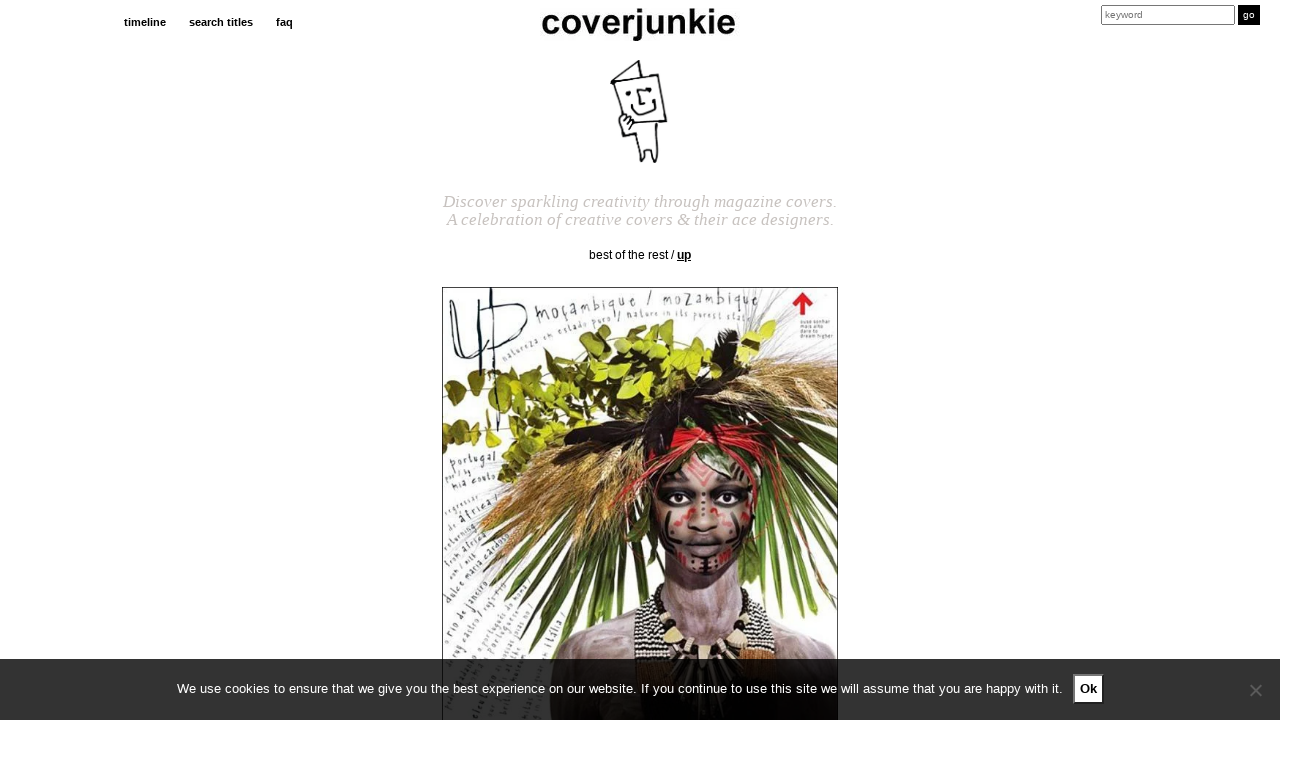

--- FILE ---
content_type: text/html; charset=UTF-8
request_url: https://coverjunkie.com/cover-categories/best-of-the-rest/up-portugal-6/
body_size: 17658
content:
<!DOCTYPE html>
<head>
	<meta charset="UTF-8">
    <meta http-equiv="X-UA-Compatible" content="IE=edge">
    <meta name="p:domain_verify" content="e7a7bca9ecaf5efaa69e50c2beca06df"/>
    <meta name="viewport" content="width=device-width, initial-scale=1.0, maximum-scale=1.0, user-scalable=no" />
	<link rel="profile" href="https://gmpg.org/xfn/11">
	<link rel="pingback" href="https://coverjunkie.com/xmlrpc.php">
	
<!-- Search Engine Optimization by Rank Math - https://rankmath.com/ -->
<meta name="robots" content="follow, index, max-snippet:-1, max-video-preview:-1, max-image-preview:large"/>
<link rel="canonical" href="https://coverjunkie.com/cover-categories/best-of-the-rest/up-portugal-6/" />
<meta property="og:locale" content="en_US" />
<meta property="og:type" content="article" />
<meta property="og:title" content="Up (Portugal) - Coverjunkie" />
<meta property="og:description" content="Here new cover UP magazine from TAP airline featuring Mozambique. Designed by the fab Raquel Porto from +2designers from Portugal. If you have a minute take an extra look at the UP logo from all their past issues: its really well done, they change it every time to the city or country they feature&#8230; A [&hellip;]" />
<meta property="og:url" content="https://coverjunkie.com/cover-categories/best-of-the-rest/up-portugal-6/" />
<meta property="og:site_name" content="Coverjunkie" />
<meta property="article:publisher" content="http://www.facebook.com/pages/coverjunkie/139948496027690" />
<meta property="article:tag" content="Up" />
<meta property="article:section" content="best of the rest" />
<meta property="og:updated_time" content="2020-03-11T12:07:17+00:00" />
<meta property="og:image" content="https://coverjunkie.com/wp-content/uploads/2018/03/1362954240.jpg" />
<meta property="og:image:secure_url" content="https://coverjunkie.com/wp-content/uploads/2018/03/1362954240.jpg" />
<meta property="og:image:width" content="541" />
<meta property="og:image:height" content="650" />
<meta property="og:image:alt" content="Up (Portugal)" />
<meta property="og:image:type" content="image/jpeg" />
<meta property="article:published_time" content="2013-03-11T00:00:00+00:00" />
<meta property="article:modified_time" content="2020-03-11T12:07:17+00:00" />
<meta name="twitter:card" content="summary_large_image" />
<meta name="twitter:title" content="Up (Portugal) - Coverjunkie" />
<meta name="twitter:description" content="Here new cover UP magazine from TAP airline featuring Mozambique. Designed by the fab Raquel Porto from +2designers from Portugal. If you have a minute take an extra look at the UP logo from all their past issues: its really well done, they change it every time to the city or country they feature&#8230; A [&hellip;]" />
<meta name="twitter:site" content="@coverjunkie" />
<meta name="twitter:creator" content="@coverjunkie" />
<meta name="twitter:image" content="https://coverjunkie.com/wp-content/uploads/2018/03/1362954240.jpg" />
<meta name="twitter:label1" content="Written by" />
<meta name="twitter:data1" content="admin_laura" />
<meta name="twitter:label2" content="Time to read" />
<meta name="twitter:data2" content="Less than a minute" />
<script type="application/ld+json" class="rank-math-schema">{"@context":"https://schema.org","@graph":[{"@type":["Person","Organization"],"@id":"https://coverjunkie.com/#person","name":"admin_laura","sameAs":["http://www.facebook.com/pages/coverjunkie/139948496027690","https://twitter.com/coverjunkie"],"logo":{"@type":"ImageObject","@id":"https://coverjunkie.com/#logo","url":"https://coverjunkie.com/wp-content/uploads/2018/03/coverjunkie_poppetjelogo.gif","contentUrl":"https://coverjunkie.com/wp-content/uploads/2018/03/coverjunkie_poppetjelogo.gif","caption":"admin_laura","inLanguage":"en-US","width":"250","height":"429"},"image":{"@type":"ImageObject","@id":"https://coverjunkie.com/#logo","url":"https://coverjunkie.com/wp-content/uploads/2018/03/coverjunkie_poppetjelogo.gif","contentUrl":"https://coverjunkie.com/wp-content/uploads/2018/03/coverjunkie_poppetjelogo.gif","caption":"admin_laura","inLanguage":"en-US","width":"250","height":"429"}},{"@type":"WebSite","@id":"https://coverjunkie.com/#website","url":"https://coverjunkie.com","name":"admin_laura","publisher":{"@id":"https://coverjunkie.com/#person"},"inLanguage":"en-US"},{"@type":"ImageObject","@id":"https://coverjunkie.com/wp-content/uploads/2018/03/1362954240.jpg","url":"https://coverjunkie.com/wp-content/uploads/2018/03/1362954240.jpg","width":"541","height":"650","inLanguage":"en-US"},{"@type":"WebPage","@id":"https://coverjunkie.com/cover-categories/best-of-the-rest/up-portugal-6/#webpage","url":"https://coverjunkie.com/cover-categories/best-of-the-rest/up-portugal-6/","name":"Up (Portugal) - Coverjunkie","datePublished":"2013-03-11T00:00:00+00:00","dateModified":"2020-03-11T12:07:17+00:00","isPartOf":{"@id":"https://coverjunkie.com/#website"},"primaryImageOfPage":{"@id":"https://coverjunkie.com/wp-content/uploads/2018/03/1362954240.jpg"},"inLanguage":"en-US"},{"@type":"Person","@id":"https://coverjunkie.com/cover-categories/best-of-the-rest/up-portugal-6/#author","name":"admin_laura","image":{"@type":"ImageObject","@id":"https://secure.gravatar.com/avatar/60873f0f6f40e51f61103a5ca2ae685ad6f9db95a9507c4d8dd949f80fe86787?s=96&amp;d=mm&amp;r=g","url":"https://secure.gravatar.com/avatar/60873f0f6f40e51f61103a5ca2ae685ad6f9db95a9507c4d8dd949f80fe86787?s=96&amp;d=mm&amp;r=g","caption":"admin_laura","inLanguage":"en-US"}},{"@type":"BlogPosting","headline":"Up (Portugal) - Coverjunkie","datePublished":"2013-03-11T00:00:00+00:00","dateModified":"2020-03-11T12:07:17+00:00","author":{"@id":"https://coverjunkie.com/cover-categories/best-of-the-rest/up-portugal-6/#author","name":"admin_laura"},"publisher":{"@id":"https://coverjunkie.com/#person"},"description":"Here new cover UP magazine from TAP airline featuring Mozambique. Designed by the fab Raquel Porto from +2designers from Portugal. If you have a minute take an extra look at the UP logo from all their past issues: its really well done, they change it every time to the city or country they feature...\nA big shout out from me: \"It doesn't get any better than this on aesthetics levels\"","name":"Up (Portugal) - Coverjunkie","@id":"https://coverjunkie.com/cover-categories/best-of-the-rest/up-portugal-6/#richSnippet","isPartOf":{"@id":"https://coverjunkie.com/cover-categories/best-of-the-rest/up-portugal-6/#webpage"},"image":{"@id":"https://coverjunkie.com/wp-content/uploads/2018/03/1362954240.jpg"},"inLanguage":"en-US","mainEntityOfPage":{"@id":"https://coverjunkie.com/cover-categories/best-of-the-rest/up-portugal-6/#webpage"}}]}</script>
<!-- /Rank Math WordPress SEO plugin -->

<link rel='dns-prefetch' href='//www.googletagmanager.com' />
<link rel="alternate" title="oEmbed (JSON)" type="application/json+oembed" href="https://coverjunkie.com/wp-json/oembed/1.0/embed?url=https%3A%2F%2Fcoverjunkie.com%2Fcover-categories%2Fbest-of-the-rest%2Fup-portugal-6%2F" />
<link rel="alternate" title="oEmbed (XML)" type="text/xml+oembed" href="https://coverjunkie.com/wp-json/oembed/1.0/embed?url=https%3A%2F%2Fcoverjunkie.com%2Fcover-categories%2Fbest-of-the-rest%2Fup-portugal-6%2F&#038;format=xml" />
<style id='wp-img-auto-sizes-contain-inline-css' type='text/css'>
img:is([sizes=auto i],[sizes^="auto," i]){contain-intrinsic-size:3000px 1500px}
/*# sourceURL=wp-img-auto-sizes-contain-inline-css */
</style>
<style id='wp-emoji-styles-inline-css' type='text/css'>

	img.wp-smiley, img.emoji {
		display: inline !important;
		border: none !important;
		box-shadow: none !important;
		height: 1em !important;
		width: 1em !important;
		margin: 0 0.07em !important;
		vertical-align: -0.1em !important;
		background: none !important;
		padding: 0 !important;
	}
/*# sourceURL=wp-emoji-styles-inline-css */
</style>
<style id='wp-block-library-inline-css' type='text/css'>
:root{--wp-block-synced-color:#7a00df;--wp-block-synced-color--rgb:122,0,223;--wp-bound-block-color:var(--wp-block-synced-color);--wp-editor-canvas-background:#ddd;--wp-admin-theme-color:#007cba;--wp-admin-theme-color--rgb:0,124,186;--wp-admin-theme-color-darker-10:#006ba1;--wp-admin-theme-color-darker-10--rgb:0,107,160.5;--wp-admin-theme-color-darker-20:#005a87;--wp-admin-theme-color-darker-20--rgb:0,90,135;--wp-admin-border-width-focus:2px}@media (min-resolution:192dpi){:root{--wp-admin-border-width-focus:1.5px}}.wp-element-button{cursor:pointer}:root .has-very-light-gray-background-color{background-color:#eee}:root .has-very-dark-gray-background-color{background-color:#313131}:root .has-very-light-gray-color{color:#eee}:root .has-very-dark-gray-color{color:#313131}:root .has-vivid-green-cyan-to-vivid-cyan-blue-gradient-background{background:linear-gradient(135deg,#00d084,#0693e3)}:root .has-purple-crush-gradient-background{background:linear-gradient(135deg,#34e2e4,#4721fb 50%,#ab1dfe)}:root .has-hazy-dawn-gradient-background{background:linear-gradient(135deg,#faaca8,#dad0ec)}:root .has-subdued-olive-gradient-background{background:linear-gradient(135deg,#fafae1,#67a671)}:root .has-atomic-cream-gradient-background{background:linear-gradient(135deg,#fdd79a,#004a59)}:root .has-nightshade-gradient-background{background:linear-gradient(135deg,#330968,#31cdcf)}:root .has-midnight-gradient-background{background:linear-gradient(135deg,#020381,#2874fc)}:root{--wp--preset--font-size--normal:16px;--wp--preset--font-size--huge:42px}.has-regular-font-size{font-size:1em}.has-larger-font-size{font-size:2.625em}.has-normal-font-size{font-size:var(--wp--preset--font-size--normal)}.has-huge-font-size{font-size:var(--wp--preset--font-size--huge)}.has-text-align-center{text-align:center}.has-text-align-left{text-align:left}.has-text-align-right{text-align:right}.has-fit-text{white-space:nowrap!important}#end-resizable-editor-section{display:none}.aligncenter{clear:both}.items-justified-left{justify-content:flex-start}.items-justified-center{justify-content:center}.items-justified-right{justify-content:flex-end}.items-justified-space-between{justify-content:space-between}.screen-reader-text{border:0;clip-path:inset(50%);height:1px;margin:-1px;overflow:hidden;padding:0;position:absolute;width:1px;word-wrap:normal!important}.screen-reader-text:focus{background-color:#ddd;clip-path:none;color:#444;display:block;font-size:1em;height:auto;left:5px;line-height:normal;padding:15px 23px 14px;text-decoration:none;top:5px;width:auto;z-index:100000}html :where(.has-border-color){border-style:solid}html :where([style*=border-top-color]){border-top-style:solid}html :where([style*=border-right-color]){border-right-style:solid}html :where([style*=border-bottom-color]){border-bottom-style:solid}html :where([style*=border-left-color]){border-left-style:solid}html :where([style*=border-width]){border-style:solid}html :where([style*=border-top-width]){border-top-style:solid}html :where([style*=border-right-width]){border-right-style:solid}html :where([style*=border-bottom-width]){border-bottom-style:solid}html :where([style*=border-left-width]){border-left-style:solid}html :where(img[class*=wp-image-]){height:auto;max-width:100%}:where(figure){margin:0 0 1em}html :where(.is-position-sticky){--wp-admin--admin-bar--position-offset:var(--wp-admin--admin-bar--height,0px)}@media screen and (max-width:600px){html :where(.is-position-sticky){--wp-admin--admin-bar--position-offset:0px}}

/*# sourceURL=wp-block-library-inline-css */
</style><style id='global-styles-inline-css' type='text/css'>
:root{--wp--preset--aspect-ratio--square: 1;--wp--preset--aspect-ratio--4-3: 4/3;--wp--preset--aspect-ratio--3-4: 3/4;--wp--preset--aspect-ratio--3-2: 3/2;--wp--preset--aspect-ratio--2-3: 2/3;--wp--preset--aspect-ratio--16-9: 16/9;--wp--preset--aspect-ratio--9-16: 9/16;--wp--preset--color--black: #000000;--wp--preset--color--cyan-bluish-gray: #abb8c3;--wp--preset--color--white: #ffffff;--wp--preset--color--pale-pink: #f78da7;--wp--preset--color--vivid-red: #cf2e2e;--wp--preset--color--luminous-vivid-orange: #ff6900;--wp--preset--color--luminous-vivid-amber: #fcb900;--wp--preset--color--light-green-cyan: #7bdcb5;--wp--preset--color--vivid-green-cyan: #00d084;--wp--preset--color--pale-cyan-blue: #8ed1fc;--wp--preset--color--vivid-cyan-blue: #0693e3;--wp--preset--color--vivid-purple: #9b51e0;--wp--preset--gradient--vivid-cyan-blue-to-vivid-purple: linear-gradient(135deg,rgb(6,147,227) 0%,rgb(155,81,224) 100%);--wp--preset--gradient--light-green-cyan-to-vivid-green-cyan: linear-gradient(135deg,rgb(122,220,180) 0%,rgb(0,208,130) 100%);--wp--preset--gradient--luminous-vivid-amber-to-luminous-vivid-orange: linear-gradient(135deg,rgb(252,185,0) 0%,rgb(255,105,0) 100%);--wp--preset--gradient--luminous-vivid-orange-to-vivid-red: linear-gradient(135deg,rgb(255,105,0) 0%,rgb(207,46,46) 100%);--wp--preset--gradient--very-light-gray-to-cyan-bluish-gray: linear-gradient(135deg,rgb(238,238,238) 0%,rgb(169,184,195) 100%);--wp--preset--gradient--cool-to-warm-spectrum: linear-gradient(135deg,rgb(74,234,220) 0%,rgb(151,120,209) 20%,rgb(207,42,186) 40%,rgb(238,44,130) 60%,rgb(251,105,98) 80%,rgb(254,248,76) 100%);--wp--preset--gradient--blush-light-purple: linear-gradient(135deg,rgb(255,206,236) 0%,rgb(152,150,240) 100%);--wp--preset--gradient--blush-bordeaux: linear-gradient(135deg,rgb(254,205,165) 0%,rgb(254,45,45) 50%,rgb(107,0,62) 100%);--wp--preset--gradient--luminous-dusk: linear-gradient(135deg,rgb(255,203,112) 0%,rgb(199,81,192) 50%,rgb(65,88,208) 100%);--wp--preset--gradient--pale-ocean: linear-gradient(135deg,rgb(255,245,203) 0%,rgb(182,227,212) 50%,rgb(51,167,181) 100%);--wp--preset--gradient--electric-grass: linear-gradient(135deg,rgb(202,248,128) 0%,rgb(113,206,126) 100%);--wp--preset--gradient--midnight: linear-gradient(135deg,rgb(2,3,129) 0%,rgb(40,116,252) 100%);--wp--preset--font-size--small: 13px;--wp--preset--font-size--medium: 20px;--wp--preset--font-size--large: 36px;--wp--preset--font-size--x-large: 42px;--wp--preset--spacing--20: 0.44rem;--wp--preset--spacing--30: 0.67rem;--wp--preset--spacing--40: 1rem;--wp--preset--spacing--50: 1.5rem;--wp--preset--spacing--60: 2.25rem;--wp--preset--spacing--70: 3.38rem;--wp--preset--spacing--80: 5.06rem;--wp--preset--shadow--natural: 6px 6px 9px rgba(0, 0, 0, 0.2);--wp--preset--shadow--deep: 12px 12px 50px rgba(0, 0, 0, 0.4);--wp--preset--shadow--sharp: 6px 6px 0px rgba(0, 0, 0, 0.2);--wp--preset--shadow--outlined: 6px 6px 0px -3px rgb(255, 255, 255), 6px 6px rgb(0, 0, 0);--wp--preset--shadow--crisp: 6px 6px 0px rgb(0, 0, 0);}:where(.is-layout-flex){gap: 0.5em;}:where(.is-layout-grid){gap: 0.5em;}body .is-layout-flex{display: flex;}.is-layout-flex{flex-wrap: wrap;align-items: center;}.is-layout-flex > :is(*, div){margin: 0;}body .is-layout-grid{display: grid;}.is-layout-grid > :is(*, div){margin: 0;}:where(.wp-block-columns.is-layout-flex){gap: 2em;}:where(.wp-block-columns.is-layout-grid){gap: 2em;}:where(.wp-block-post-template.is-layout-flex){gap: 1.25em;}:where(.wp-block-post-template.is-layout-grid){gap: 1.25em;}.has-black-color{color: var(--wp--preset--color--black) !important;}.has-cyan-bluish-gray-color{color: var(--wp--preset--color--cyan-bluish-gray) !important;}.has-white-color{color: var(--wp--preset--color--white) !important;}.has-pale-pink-color{color: var(--wp--preset--color--pale-pink) !important;}.has-vivid-red-color{color: var(--wp--preset--color--vivid-red) !important;}.has-luminous-vivid-orange-color{color: var(--wp--preset--color--luminous-vivid-orange) !important;}.has-luminous-vivid-amber-color{color: var(--wp--preset--color--luminous-vivid-amber) !important;}.has-light-green-cyan-color{color: var(--wp--preset--color--light-green-cyan) !important;}.has-vivid-green-cyan-color{color: var(--wp--preset--color--vivid-green-cyan) !important;}.has-pale-cyan-blue-color{color: var(--wp--preset--color--pale-cyan-blue) !important;}.has-vivid-cyan-blue-color{color: var(--wp--preset--color--vivid-cyan-blue) !important;}.has-vivid-purple-color{color: var(--wp--preset--color--vivid-purple) !important;}.has-black-background-color{background-color: var(--wp--preset--color--black) !important;}.has-cyan-bluish-gray-background-color{background-color: var(--wp--preset--color--cyan-bluish-gray) !important;}.has-white-background-color{background-color: var(--wp--preset--color--white) !important;}.has-pale-pink-background-color{background-color: var(--wp--preset--color--pale-pink) !important;}.has-vivid-red-background-color{background-color: var(--wp--preset--color--vivid-red) !important;}.has-luminous-vivid-orange-background-color{background-color: var(--wp--preset--color--luminous-vivid-orange) !important;}.has-luminous-vivid-amber-background-color{background-color: var(--wp--preset--color--luminous-vivid-amber) !important;}.has-light-green-cyan-background-color{background-color: var(--wp--preset--color--light-green-cyan) !important;}.has-vivid-green-cyan-background-color{background-color: var(--wp--preset--color--vivid-green-cyan) !important;}.has-pale-cyan-blue-background-color{background-color: var(--wp--preset--color--pale-cyan-blue) !important;}.has-vivid-cyan-blue-background-color{background-color: var(--wp--preset--color--vivid-cyan-blue) !important;}.has-vivid-purple-background-color{background-color: var(--wp--preset--color--vivid-purple) !important;}.has-black-border-color{border-color: var(--wp--preset--color--black) !important;}.has-cyan-bluish-gray-border-color{border-color: var(--wp--preset--color--cyan-bluish-gray) !important;}.has-white-border-color{border-color: var(--wp--preset--color--white) !important;}.has-pale-pink-border-color{border-color: var(--wp--preset--color--pale-pink) !important;}.has-vivid-red-border-color{border-color: var(--wp--preset--color--vivid-red) !important;}.has-luminous-vivid-orange-border-color{border-color: var(--wp--preset--color--luminous-vivid-orange) !important;}.has-luminous-vivid-amber-border-color{border-color: var(--wp--preset--color--luminous-vivid-amber) !important;}.has-light-green-cyan-border-color{border-color: var(--wp--preset--color--light-green-cyan) !important;}.has-vivid-green-cyan-border-color{border-color: var(--wp--preset--color--vivid-green-cyan) !important;}.has-pale-cyan-blue-border-color{border-color: var(--wp--preset--color--pale-cyan-blue) !important;}.has-vivid-cyan-blue-border-color{border-color: var(--wp--preset--color--vivid-cyan-blue) !important;}.has-vivid-purple-border-color{border-color: var(--wp--preset--color--vivid-purple) !important;}.has-vivid-cyan-blue-to-vivid-purple-gradient-background{background: var(--wp--preset--gradient--vivid-cyan-blue-to-vivid-purple) !important;}.has-light-green-cyan-to-vivid-green-cyan-gradient-background{background: var(--wp--preset--gradient--light-green-cyan-to-vivid-green-cyan) !important;}.has-luminous-vivid-amber-to-luminous-vivid-orange-gradient-background{background: var(--wp--preset--gradient--luminous-vivid-amber-to-luminous-vivid-orange) !important;}.has-luminous-vivid-orange-to-vivid-red-gradient-background{background: var(--wp--preset--gradient--luminous-vivid-orange-to-vivid-red) !important;}.has-very-light-gray-to-cyan-bluish-gray-gradient-background{background: var(--wp--preset--gradient--very-light-gray-to-cyan-bluish-gray) !important;}.has-cool-to-warm-spectrum-gradient-background{background: var(--wp--preset--gradient--cool-to-warm-spectrum) !important;}.has-blush-light-purple-gradient-background{background: var(--wp--preset--gradient--blush-light-purple) !important;}.has-blush-bordeaux-gradient-background{background: var(--wp--preset--gradient--blush-bordeaux) !important;}.has-luminous-dusk-gradient-background{background: var(--wp--preset--gradient--luminous-dusk) !important;}.has-pale-ocean-gradient-background{background: var(--wp--preset--gradient--pale-ocean) !important;}.has-electric-grass-gradient-background{background: var(--wp--preset--gradient--electric-grass) !important;}.has-midnight-gradient-background{background: var(--wp--preset--gradient--midnight) !important;}.has-small-font-size{font-size: var(--wp--preset--font-size--small) !important;}.has-medium-font-size{font-size: var(--wp--preset--font-size--medium) !important;}.has-large-font-size{font-size: var(--wp--preset--font-size--large) !important;}.has-x-large-font-size{font-size: var(--wp--preset--font-size--x-large) !important;}
/*# sourceURL=global-styles-inline-css */
</style>

<style id='classic-theme-styles-inline-css' type='text/css'>
/*! This file is auto-generated */
.wp-block-button__link{color:#fff;background-color:#32373c;border-radius:9999px;box-shadow:none;text-decoration:none;padding:calc(.667em + 2px) calc(1.333em + 2px);font-size:1.125em}.wp-block-file__button{background:#32373c;color:#fff;text-decoration:none}
/*# sourceURL=/wp-includes/css/classic-themes.min.css */
</style>
<link rel='stylesheet' id='cookie-notice-front-css' href='https://coverjunkie.com/wp-content/plugins/cookie-notice/css/front.min.css?ver=2.5.11' type='text/css' media='all' />
<link rel='stylesheet' id='wp-post-modal-css' href='https://coverjunkie.com/wp-content/plugins/wp-post-modal/public/css/wp-post-modal-public.css?ver=1.0.0' type='text/css' media='all' />
<script type="text/javascript" src="https://coverjunkie.com/wp-content/plugins/enable-jquery-migrate-helper/js/jquery/jquery-1.12.4-wp.js?ver=1.12.4-wp" id="jquery-core-js"></script>
<script type="text/javascript" src="https://coverjunkie.com/wp-content/plugins/enable-jquery-migrate-helper/js/jquery-migrate/jquery-migrate-1.4.1-wp.js?ver=1.4.1-wp" id="jquery-migrate-js"></script>
<script type="text/javascript" id="cookie-notice-front-js-before">
/* <![CDATA[ */
var cnArgs = {"ajaxUrl":"https:\/\/coverjunkie.com\/wp-admin\/admin-ajax.php","nonce":"43a208ee33","hideEffect":"fade","position":"bottom","onScroll":false,"onScrollOffset":100,"onClick":false,"cookieName":"cookie_notice_accepted","cookieTime":31536000,"cookieTimeRejected":2592000,"globalCookie":false,"redirection":false,"cache":false,"revokeCookies":false,"revokeCookiesOpt":"automatic"};

//# sourceURL=cookie-notice-front-js-before
/* ]]> */
</script>
<script type="text/javascript" src="https://coverjunkie.com/wp-content/plugins/cookie-notice/js/front.min.js?ver=2.5.11" id="cookie-notice-front-js"></script>
<script type="text/javascript" id="wp-post-modal-js-extra">
/* <![CDATA[ */
var fromPHP = {"pluginUrl":"https://coverjunkie.com/wp-content/plugins/wp-post-modal/public/","breakpoint":"0","styled":"1","disableScrolling":"1","loader":"1","ajax_url":"https://coverjunkie.com/wp-admin/admin-ajax.php","siteUrl":"https://coverjunkie.com","restMethod":"","iframe":"","urlState":"1","containerID":"#modal-ready","modalLinkClass":"wpupg-item-link","isAdmin":"","customizing":""};
//# sourceURL=wp-post-modal-js-extra
/* ]]> */
</script>
<script type="text/javascript" src="https://coverjunkie.com/wp-content/plugins/wp-post-modal/public/js/wp-post-modal-public.js?ver=1.0.0" id="wp-post-modal-js"></script>

<!-- Google tag (gtag.js) snippet added by Site Kit -->
<!-- Google Analytics snippet added by Site Kit -->
<script type="text/javascript" src="https://www.googletagmanager.com/gtag/js?id=G-N33B5H0VLP" id="google_gtagjs-js" async></script>
<script type="text/javascript" id="google_gtagjs-js-after">
/* <![CDATA[ */
window.dataLayer = window.dataLayer || [];function gtag(){dataLayer.push(arguments);}
gtag("set","linker",{"domains":["coverjunkie.com"]});
gtag("js", new Date());
gtag("set", "developer_id.dZTNiMT", true);
gtag("config", "G-N33B5H0VLP");
//# sourceURL=google_gtagjs-js-after
/* ]]> */
</script>
<link rel="https://api.w.org/" href="https://coverjunkie.com/wp-json/" /><link rel="alternate" title="JSON" type="application/json" href="https://coverjunkie.com/wp-json/wp/v2/posts/62108" /><link rel="EditURI" type="application/rsd+xml" title="RSD" href="https://coverjunkie.com/xmlrpc.php?rsd" />
<meta name="generator" content="WordPress 6.9" />
<link rel='shortlink' href='https://coverjunkie.com/?p=62108' />
<meta name="generator" content="Site Kit by Google 1.168.0" /><script type="text/javascript">//<![CDATA[
  function external_links_in_new_windows_loop() {
    if (!document.links) {
      document.links = document.getElementsByTagName('a');
    }
    var change_link = false;
    var force = '';
    var ignore = '';

    for (var t=0; t<document.links.length; t++) {
      var all_links = document.links[t];
      change_link = false;
      
      if(document.links[t].hasAttribute('onClick') == false) {
        // forced if the address starts with http (or also https), but does not link to the current domain
        if(all_links.href.search(/^http/) != -1 && all_links.href.search('coverjunkie.com') == -1 && all_links.href.search(/^#/) == -1) {
          // console.log('Changed ' + all_links.href);
          change_link = true;
        }
          
        if(force != '' && all_links.href.search(force) != -1) {
          // forced
          // console.log('force ' + all_links.href);
          change_link = true;
        }
        
        if(ignore != '' && all_links.href.search(ignore) != -1) {
          // console.log('ignore ' + all_links.href);
          // ignored
          change_link = false;
        }

        if(change_link == true) {
          // console.log('Changed ' + all_links.href);
          document.links[t].setAttribute('onClick', 'javascript:window.open(\'' + all_links.href.replace(/'/g, '') + '\', \'_blank\', \'noopener\'); return false;');
          document.links[t].removeAttribute('target');
        }
      }
    }
  }
  
  // Load
  function external_links_in_new_windows_load(func)
  {  
    var oldonload = window.onload;
    if (typeof window.onload != 'function'){
      window.onload = func;
    } else {
      window.onload = function(){
        oldonload();
        func();
      }
    }
  }

  external_links_in_new_windows_load(external_links_in_new_windows_loop);
  //]]></script>

<style>.wpupg-grid { transition: height 0.8s; }</style>
        <script type="text/javascript">
            var jQueryMigrateHelperHasSentDowngrade = false;

			window.onerror = function( msg, url, line, col, error ) {
				// Break out early, do not processing if a downgrade reqeust was already sent.
				if ( jQueryMigrateHelperHasSentDowngrade ) {
					return true;
                }

				var xhr = new XMLHttpRequest();
				var nonce = '710171eff3';
				var jQueryFunctions = [
					'andSelf',
					'browser',
					'live',
					'boxModel',
					'support.boxModel',
					'size',
					'swap',
					'clean',
					'sub',
                ];
				var match_pattern = /\)\.(.+?) is not a function/;
                var erroredFunction = msg.match( match_pattern );

                // If there was no matching functions, do not try to downgrade.
                if ( null === erroredFunction || typeof erroredFunction !== 'object' || typeof erroredFunction[1] === "undefined" || -1 === jQueryFunctions.indexOf( erroredFunction[1] ) ) {
                    return true;
                }

                // Set that we've now attempted a downgrade request.
                jQueryMigrateHelperHasSentDowngrade = true;

				xhr.open( 'POST', 'https://coverjunkie.com/wp-admin/admin-ajax.php' );
				xhr.setRequestHeader( 'Content-Type', 'application/x-www-form-urlencoded' );
				xhr.onload = function () {
					var response,
                        reload = false;

					if ( 200 === xhr.status ) {
                        try {
                        	response = JSON.parse( xhr.response );

                        	reload = response.data.reload;
                        } catch ( e ) {
                        	reload = false;
                        }
                    }

					// Automatically reload the page if a deprecation caused an automatic downgrade, ensure visitors get the best possible experience.
					if ( reload ) {
						location.reload();
                    }
				};

				xhr.send( encodeURI( 'action=jquery-migrate-downgrade-version&_wpnonce=' + nonce ) );

				// Suppress error alerts in older browsers
				return true;
			}
        </script>

				<style type="text/css" id="wp-custom-css">
			.mc4wp-alert.mc4wp-notice p {
	text-align:center!important;
}

input[type="email"] {
	font-weight:normal!important;
}

.modal-wrapper.styled .modal .close-modal {
	top:6px!important;
	font-size:30px;
}


#modal-ready .col-sm-offset-4 {
  width: 100%;
	max-width:500px;
	margin-left:6%;
}

#modal-content .col-sm-offset-4 {
  width: 100%;
	max-width: 500px;
	margin-left: auto;
	margin-right: auto;
	float: none;
}

.modal-wrapper.styled .wp-post-modal {
	border: 0;
	width: 100%;
	max-width: 1024px;
	border: none;
}

.socialbuttons i {
	font-size: 22px !important;
}

@media screen and (max-width: 640px) {
	.wpupg-grid {
		width: 100% !important;	
	} 
	.wpupg-template-coverjunkie {
		max-width: calc(50vw - 33px) !important;
	}
}

button.totalpoll-button.totalpoll-button-primary.totalpoll-buttons-vote {
    margin: 0 auto!important;
}

.totalpoll-question-content p {
    text-align: center!important;
}
@media screen and (max-width: 1024px) {

div#totalpoll.totalpoll-wrapper[totalpoll-uid] .totalpoll-question-choices-item {

width: calc(100% / 2) !important;

}

}

.wpupg-item-image.wpupg-block-image-normal.wpupg-align-center img {
	width:250px;
	height:auto;
}
		</style>
		     <!--[if lt IE 9]>
      <script src="https://html5shiv.googlecode.com/svn/trunk/html5.js"></script>
    <![endif]-->      
   
	<link href='https://fonts.googleapis.com/css?family=Open+Sans:400,700,600,300' rel='stylesheet' type='text/css'>
	<link rel="icon" type="image/png" href="">
	<link href="https://maxcdn.bootstrapcdn.com/bootstrap/3.3.7/css/bootstrap.css" rel="stylesheet" type="text/css">

	<link rel="manifest" href="/manifest.json">
	<meta name="msapplication-TileColor" content="#ffffff">
	<meta name="msapplication-TileImage" content="https://coverjunkie.com/wp-content/themes/lauralisa/img/icons/ms-icon-144x144.png">

	<link rel="icon" type="image/png" sizes="192x192"  href="https://coverjunkie.com/wp-content/themes/lauralisa/img/icons/android-icon-192x192.png">
	<link rel="icon" type="image/png" sizes="32x32" href="https://coverjunkie.com/wp-content/themes/lauralisa/img/icons/favicon-32x32.png">
	<link rel="icon" type="image/png" sizes="96x96" href="https://coverjunkie.com/wp-content/themes/lauralisa/img/icons/favicon-96x96.png">
	<link rel="apple-touch-icon" sizes="57x57" href="https://coverjunkie.com/wp-content/themes/lauralisa/img/icons/apple-icon-57x57.png">
	<link rel="apple-touch-icon" sizes="60x60" href="https://coverjunkie.com/wp-content/themes/lauralisa/img/icons/apple-icon-60x60.png">
	<link rel="apple-touch-icon" sizes="72x72" href="https://coverjunkie.com/wp-content/themes/lauralisa/img/icons/apple-icon-72x72.png">
	<link rel="apple-touch-icon" sizes="76x76" href="https://coverjunkie.com/wp-content/themes/lauralisa/img/icons/apple-icon-76x76.png">
	<link rel="apple-touch-icon" sizes="114x114" href="https://coverjunkie.com/wp-content/themes/lauralisa/img/icons/apple-icon-114x114.png">
	<link rel="apple-touch-icon" sizes="120x120" href="https://coverjunkie.com/wp-content/themes/lauralisa/img/icons/apple-icon-120x120.png">
	<link rel="apple-touch-icon" sizes="144x144" href="https://coverjunkie.com/wp-content/themes/lauralisa/img/icons/apple-icon-144x144.png">
	<link rel="apple-touch-icon" sizes="152x152" href="https://coverjunkie.com/wp-content/themes/lauralisa/img/icons/apple-icon-152x152.png">
	<link rel="apple-touch-icon" sizes="180x180" href="https://coverjunkie.com/wp-content/themes/lauralisa/img/icons/apple-icon-180x180.png">
	<link rel='shortcut icon' type='image/x-icon' href='https://coverjunkie.com/wp-content/themes/lauralisa/img/icons/favicon.ico' />      

	<meta name="theme-color" content="#ffffff">
	<meta name="viewport" content="initial-scale=1.0, user-scalable=no" />
	<link rel="alternate" type="application/rss+xml" title="Coverjunkie's RSS feed" href="https://coverjunkie.com/feed" /> 
	<link rel="stylesheet" type="text/css" href="https://coverjunkie.com/wp-content/themes/lauralisa/css/addtohomescreen.css">

	<!--<script src="https://coverjunkie.com/wp-content/themes/lauralisa/js/addtohomescreen.js"></script>
	<script>
	addToHomescreen({
	   maxDisplayCount:10
	});</script>-->

	<script type="text/javascript" src="https://assets.tumblr.com/share-button.js"></script>

	<link rel="stylesheet" href="https://coverjunkie.com/wp-content/themes/lauralisa/style.css?v=1.3">
    <title>Coverjunkie | Up (Portugal) - Coverjunkie</title>
	<script src="https://coverjunkie.com/wp-content/themes/lauralisa/js/ajax.js" type="text/javascript"></script>
    <script src="https://kit.fontawesome.com/90dd9f29ca.js" crossorigin="anonymous"></script>
    
<body class="wp-singular post-template-default single single-post postid-62108 single-format-standard wp-theme-lauralisa cookies-not-set">

	<!--<nav id="body-nav" class="visible-xs visible-sm">-->
<nav id="body-nav">
<img src="https://coverjunkie.com/wp-content/themes/lauralisa/img/coverjunkie_zwartpoppetjelogo.gif"/>
	
	   <div class="menu-mobile-menu-container"><ul id="menu-mobile-menu" class="menu"><li id="menu-item-126715" class="menu-item menu-item-type-custom menu-item-object-custom menu-item-126715"><a href="https://coverjunkie.substack.com">subscribe newsletter</a></li>
<li id="menu-item-86896" class="menu-item menu-item-type-post_type menu-item-object-page menu-item-86896"><a href="https://coverjunkie.com/faq/">about &#038; faq</a></li>
<li id="menu-item-88527" class="menu-item menu-item-type-post_type menu-item-object-page menu-item-88527"><a href="https://coverjunkie.com/all-magazine-titles/">search titles</a></li>
</ul></div>
        <ul class="socialmenu">
            <li><a href="https://www.facebook.com/pages/coverjunkie/139948496027690"><i class="fa-brands fa-2x fa-facebook-square"></i></a></li>
            <li><a target="_blank" href="https://www.instagram.com/coverjunkie/"><i class="fa-brands fa-2x fa-instagram"></i></a></li>
            <li><a target="_blank" href="https://twitter.com/coverjunkie"><i class="fa-brands fa-x-twitter"></i></i></a></li>
            <li><a target="_blank" href="https://coverjunkie.tumblr.com/"><i class="fa-brands fa-2x fa-tumblr-square"></i></a></li>
            <li><a target="_blank" href="https://coverjunkie.com/feed/"><i class="fa-brands fa-2x fa-rss"></i></a></li>
            <li><a target="_blank" href="mailto:smile@coverjunkie.com"><i class="fa-brands fa-2x fa-envelope"></i></a></li>
        </ul> 

		<ul class="covercatmenu">
        <li class="left">
           <a>cover categories:</a>
        </li>			
			<li><a style="color:#666;" href="https://coverjunkie.com/blog/cover-categories/animated-covers/">animated covers</a></li><li><a style="color:#666;" href="https://coverjunkie.com/blog/cover-categories/awardwinning-covers/">awardwinning covers</a></li><li><a style="color:#666;" href="https://coverjunkie.com/blog/cover-categories/covers-of-the-decade-10-20/">best covers &#039;10-&#039;20</a></li><li><a style="color:#666;" href="https://coverjunkie.com/blog/cover-categories/best-of-the-rest/">best of the rest</a></li><li><a style="color:#666;" href="https://coverjunkie.com/blog/cover-categories/classic-covers/">classic covers</a></li><li><a style="color:#666;" href="https://coverjunkie.com/blog/cover-categories/impact-covers/">impact covers</a></li><li><a style="color:#666;" href="https://coverjunkie.com/blog/cover-categories/interviews/">interviews</a></li><li><a style="color:#666;" href="https://coverjunkie.com/blog/cover-categories/kate-moss-covers/">kate moss covers</a></li><li><a style="color:#666;" href="https://coverjunkie.com/blog/cover-categories/premier-issue-covers/">premier issue covers</a></li><li><a style="color:#666;" href="https://coverjunkie.com/blog/cover-categories/skin-covers/">skin covers</a></li><li><a style="color:#666;" href="https://coverjunkie.com/blog/cover-categories/split-run-covers/">split-run covers</a></li><li><a style="color:#666;" href="https://coverjunkie.com/blog/cover-categories/typographic-covers/">typographic covers</a></li>
                                                                                        
       </ul>        
</nav>

<!--<div id="body-search" class="visible-xs visible-sm">-->
<div id="body-search">

<img src="https://coverjunkie.com/wp-content/themes/lauralisa/img/coverjunkie_zwartpoppetjelogo.gif"/>
        <!--  <select name="keyword" onChange="javascript:document.location='/magazines/'+this.value" class="form-control input-sm" style="width:70%;">
          <option value="">magazine title list</option>
          <a href="/index.php?go=all">go to all magazines</a>
          < ?php
          $sql = mysql_query("SELECT * FROM keywords WHERE type_id=1 ORDER BY keyword ASC");
          while ($row = mysql_fetch_assoc($sql))
          {
            echo '<option value="'.$row['id'].'"'; if ($row['id']==$_GET['keyword_id']) { echo ' selected="selected"'; } echo '>'.$row['keyword'].'</option>';
          }
          ?> 
          </select>-->
        <a href="https://coverjunkie.com/all-magazine-titles" class="allmags">see all magazine titles</a>
        
		<form method="get" action="https://coverjunkie.com">
			<input id="search-input" type="text" value="" name="s" placeholder="keyword" />
			<input id="search-submit" class="buttongo" type="submit" value="go" />
		</form>

          
	    <!--<form action="index.php?go=search" method="post" name="formulier3" class="form-inline">
            <input type="hidden" name="action" value="send"> 
           <input class="form-control col-sm-3 input-sm autocomplete-field" type="text" name="q" autocomplete="on" spellcheck="false"  placeholder="search keyword" style="color:#000;width:70%;" onFocus="document.forms['formulier3'].elements['q'].value=''; document.forms['formulier3'].elements['q'].style.color='#000';"> 

    </form>   -->
    	       
        <ul class="socialmenu">
            <li><a href="https://www.facebook.com/pages/coverjunkie/139948496027690"><i class="fa fa-2x fa-facebook-square"></i></a></li>
            <li><a target="_blank" href="https://www.instagram.com/coverjunkie/"><i class="fa fa-2x fa-instagram"></i></a></li>
            <li><a target="_blank" href="https://twitter.com/coverjunkie"><i class="fa fa-2x fa-x-twitter"></i></a></li>
            <li><a target="_blank" href="https://coverjunkie.tumblr.com/"><i class="fa fa-2x fa-tumblr-square"></i></a></li>
            <li><a target="_blank" href="https://feeds.feedburner.com/coverjunkie"><i class="fa fa-2x fa-rss"></i></a></li>
            <li><a target="_blank" href="mailto:smile@coverjunkie.com"><i class="fa fa-2x fa-envelope"></i></a></li>
        </ul>    

</div>


<div class="site-wrap">
<div class="push-wrap">

<header id="mobile-menu" class="visible-xs visible-sm">

    <a href="#" class="toggle-nav">
    	<i class="fa fa-bars open"></i>
    </a>

    <span class="brand"><a href="https://coverjunkie.com"><img class="coverjunkie" src="https://coverjunkie.com/wp-content/themes/lauralisa/img/coverjunkie-woord-def.gif" ></a></span>

    <a href="#" class="toggle-search">
    	<i class="fa fa-search"></i>
    </a>
    
</header>

<div class="container logo-">    
	<div class="row visible-xs visible-sm">
		<a href="https://coverjunkie.com"><img src="https://coverjunkie.com/wp-content/themes/lauralisa/img/coverjunkie_poppetjelogo.gif" class="poppetjelogo"/></a>
	</div>
</div><!-- container-->

<div class="container">
	<div class="row hidden-xs hidden-sm navbar navbar-default navbar-fixed-top ">
	<a name="top"></a> 

		<div class='col-sm-3 col-sm-offset-1'>
			<div class="menu-main-menu-container"><ul id="menu-main-menu" class="menu"><li id="menu-item-88522" class="menu-item menu-item-type-post_type menu-item-object-page menu-item-home menu-item-88522"><a href="https://coverjunkie.com/">timeline</a></li>
<li id="menu-item-88507" class="menu-item menu-item-type-post_type menu-item-object-page menu-item-88507"><a href="https://coverjunkie.com/all-magazine-titles/">search titles</a></li>
<li id="menu-item-88521" class="menu-item menu-item-type-post_type menu-item-object-page menu-item-88521"><a href="https://coverjunkie.com/faq/">faq</a></li>
</ul></div>		</div>   

		<div class="col-sm-4">
			<a href="https://coverjunkie.com">
			<img class="logo2" src="https://coverjunkie.com/wp-content/themes/lauralisa/img/logo2.jpg"><br>
			</a>
		</div>

		<div class="col-sm-4 pull-right">
			<!--<form action="index.php?go=search" method="post" name="formulier3" style="">

			<input type="hidden" name="action" value="send">

			<input type="text" class="autocomplete-field" name="q" autocomplete="on" spellcheck="false" size=22 placeholder="search coverjunkie" style="color:#666;" onFocus="document.forms['formulier3'].elements['q'].value=''; document.forms['formulier3'].elements['q'].style.color='#000000';">

			<input class="buttongo" type="submit" value="go">

			</form>      -->
						<ul class="socialmenu topbar">
				<li><a target="_blank" href="https://www.facebook.com/pages/coverjunkie/139948496027690"><i class="fa fa-2x fa-facebook-square"></i></a></li>
				<li><a target="_blank" href="https://www.instagram.com/coverjunkie/"><i class="fa-brands fa-instagram"></i></a></li>
				<li><a target="_blank" href="https://twitter.com/coverjunkie"><i class="fa-brands fa-x-twitter"></i></a></li>
				<li><a target="_blank" href="https://coverjunkie.tumblr.com/"><i class="fa fa-2x fa-tumblr-square"></i></a></li>
				
				
			</ul>
			<form id="top-searchform" method="get" action="https://coverjunkie.com">
	<input id="search-input" type="text" value="" name="s" placeholder="keyword" />
    <input id="search-submit" class="buttongo" type="submit" value="go" />
</form>
 
		</div>    
	</div><!--row-->
</div>	
<div class="container-fluid">
	<div class="row hidden-xs hidden-sm">
		<div class="col-sm-6 col-sm-offset-3">
				<a href="https://coverjunkie.com"><img src="https://coverjunkie.com/wp-content/themes/lauralisa/img/coverjunkie_poppetjelogo.gif" class="poppetjelogo"/></a>
			<p style="padding-top: 10px; padding-bottom:10px;">
			<span class="slogan">Discover sparkling creativity through magazine covers.<br>
A celebration of creative covers & their ace designers.</a></p> 
		</div>
	</div>
           
</div><!-- container-->
</div><!--./push wrap-->
    <div class="container-fluid">

    <div class="row">
		
        <div class="col-sm-4 col-sm-offset-4">

            
            
            
		<div id="modal-ready">
                <h3 class="subheader"><span style="font-weight: normal;"><a
                                href="/blog/best-of-the-rest">best of the rest</a> / </span><a class="clickhere" href="/magazines/up">Up</a></h3>

                <div class="entry">
                    <div class="item_left">
                       <div class='close-modal img-close-modal'><img width="541" height="650" src="https://coverjunkie.com/wp-content/uploads/2018/03/1362954240.jpg" class="attachment-post-thumbnail size-post-thumbnail wp-post-image" alt="" decoding="async" fetchpriority="high" srcset="https://coverjunkie.com/wp-content/uploads/2018/03/1362954240.jpg 541w, https://coverjunkie.com/wp-content/uploads/2018/03/1362954240-250x300.jpg 250w, https://coverjunkie.com/wp-content/uploads/2018/03/1362954240-416x500.jpg 416w" sizes="(max-width: 541px) 100vw, 541px" /></div>
                    </div>
                    <div class="item_right">
                                               <div class="icons_item">
						
						<a href="https://twitter.com/intent/tweet?text=RT+%40Coverjunkie+Up+%28Portugal%29+http%3A%2F%2Fwww.coverjunkie.com%2Fnew-covers%2F" target="_blank" title="Share on Twitter"><i class="fa fa-2x fa-twitter-square"></i></a><a href="http://pinterest.com/pin/create/button/?url=https://coverjunkie.com/wp-content/uploads/2018/03/1362954240.jpg&media=https://coverjunkie.com/wp-content/uploads/2018/03/1362954240.jpg&description=Up (Portugal)" target="_blank" title="Share on Pinterest"><i class="fa fa-2x fa-pinterest-square"></i></a><a style="padding-bottom:-10px;" href="http://www.facebook.com/sharer.php?u=https%3A%2F%2Fcoverjunkie.com%2Fcover-categories%2Fbest-of-the-rest%2Fup-portugal-6%2F" target="_blank" title="Share on Facebook"><i class="fa fa-2x fa-facebook-square" ></i></a><a href="http://www.tumblr.com/share/photo?source=https%3A%2F%2Fcoverjunkie.com%2Fwp-content%2Fuploads%2F2018%2F03%2F1362954240.jpg&caption=Up+%28Portugal%29&clickthru=https%3A%2F%2Fcoverjunkie.com%2Fcover-categories%2Fbest-of-the-rest%2Fup-portugal-6%2F" title="Share on Tumblr" class="tumblr-item"></a></div>						<div style="clear:both"></div>
						<p class="item_date">11-03-2013</p>
						<h2 class="item_title">Up (Portugal)</h2>
					
						<div class="item_content">
						<p>Here new cover <a target="_blank" href="http://www.flytap.com/USA/en/FlyWithUs/OnBoard/Entertainment/" rel="noopener noreferrer">UP magazine</a> from TAP airline featuring Mozambique.<br />
Designed by the fab <a target="_blank" href="http://www.mais2designers.com/" rel="noopener noreferrer">Raquel Porto from +2designers</a> from Portugal. </p>
<p>If you have a minute take an extra look at the UP logo from all their past issues: its really well done, they change it every time to the city or country they feature...<br />
A big shout out from me: "It doesn't get any better than this on aesthetics levels"</p>
                        
						  
						</div>
						<p><br style="clear:both"><a class="clickhere" href="/blog/best-of-the-rest">
                                <b>Click here for more <span style="color:red;">best of the rest</span> covers on
                                    Coverjunkie</b></a></p>
												    <p style="clear:both"><a class="clickhere" href="/magazines/up">
                                   <b>Click here for more <span style="color:red;">Up</span> covers on
                                       Coverjunkie</b></a></p>
						  
						                          
						
						
						
						<br style="clear: both"> 
						<div class="row fourcovers">
                        
						
                            <div class="col-md-3 col-xs-6">
                                <a href="https://coverjunkie.com/cover-categories/best-of-the-rest/up-portugal-16/"
                                   title="Up (Portugal)">
                                    <img width="250" height="333" src="https://coverjunkie.com/wp-content/uploads/2020/02/7FC6B48E-6A75-480F-92DF-9C311B908679-250x333.jpeg" class="attachment-thumbnail size-thumbnail wp-post-image" alt="" decoding="async" srcset="https://coverjunkie.com/wp-content/uploads/2020/02/7FC6B48E-6A75-480F-92DF-9C311B908679-250x333.jpeg 250w, https://coverjunkie.com/wp-content/uploads/2020/02/7FC6B48E-6A75-480F-92DF-9C311B908679-376x500.jpeg 376w, https://coverjunkie.com/wp-content/uploads/2020/02/7FC6B48E-6A75-480F-92DF-9C311B908679.jpeg 743w" sizes="(max-width: 250px) 100vw, 250px" />                                </a>
                            </div>

                        
                            <div class="col-md-3 col-xs-6">
                                <a href="https://coverjunkie.com/cover-categories/typographic-covers/up-portugal-15/"
                                   title="Up (Portugal)">
                                    <img width="250" height="304" src="https://coverjunkie.com/wp-content/uploads/2019/12/64AD5866-89E1-4089-8507-EEE9B8968A5D-250x304.jpeg" class="attachment-thumbnail size-thumbnail wp-post-image" alt="" decoding="async" srcset="https://coverjunkie.com/wp-content/uploads/2019/12/64AD5866-89E1-4089-8507-EEE9B8968A5D-250x304.jpeg 250w, https://coverjunkie.com/wp-content/uploads/2019/12/64AD5866-89E1-4089-8507-EEE9B8968A5D-412x500.jpeg 412w, https://coverjunkie.com/wp-content/uploads/2019/12/64AD5866-89E1-4089-8507-EEE9B8968A5D-scaled.jpeg 843w, https://coverjunkie.com/wp-content/uploads/2019/12/64AD5866-89E1-4089-8507-EEE9B8968A5D-768x933.jpeg 768w" sizes="(max-width: 250px) 100vw, 250px" />                                </a>
                            </div>

                        
                            <div class="col-md-3 col-xs-6">
                                <a href="https://coverjunkie.com/cover-categories/best-of-the-rest/up-portugal-14/"
                                   title="Up (Portugal)">
                                    <img width="250" height="303" src="https://coverjunkie.com/wp-content/uploads/2019/12/F84AD1C6-A97E-48EC-A0DE-89315B79280C-250x303.jpeg" class="attachment-thumbnail size-thumbnail wp-post-image" alt="" decoding="async" loading="lazy" srcset="https://coverjunkie.com/wp-content/uploads/2019/12/F84AD1C6-A97E-48EC-A0DE-89315B79280C-250x303.jpeg 250w, https://coverjunkie.com/wp-content/uploads/2019/12/F84AD1C6-A97E-48EC-A0DE-89315B79280C-413x500.jpeg 413w, https://coverjunkie.com/wp-content/uploads/2019/12/F84AD1C6-A97E-48EC-A0DE-89315B79280C-scaled.jpeg 846w, https://coverjunkie.com/wp-content/uploads/2019/12/F84AD1C6-A97E-48EC-A0DE-89315B79280C-768x930.jpeg 768w" sizes="auto, (max-width: 250px) 100vw, 250px" />                                </a>
                            </div>

                        
                            <div class="col-md-3 col-xs-6">
                                <a href="https://coverjunkie.com/cover-categories/typographic-covers/up-portugal-13/"
                                   title="Up (Portugal)">
                                    <img width="250" height="300" src="https://coverjunkie.com/wp-content/uploads/2019/12/00CBA205-681C-4B53-AA95-F5A762E11C8F-250x300.jpeg" class="attachment-thumbnail size-thumbnail wp-post-image" alt="" decoding="async" loading="lazy" srcset="https://coverjunkie.com/wp-content/uploads/2019/12/00CBA205-681C-4B53-AA95-F5A762E11C8F-250x300.jpeg 250w, https://coverjunkie.com/wp-content/uploads/2019/12/00CBA205-681C-4B53-AA95-F5A762E11C8F-417x500.jpeg 417w, https://coverjunkie.com/wp-content/uploads/2019/12/00CBA205-681C-4B53-AA95-F5A762E11C8F-scaled.jpeg 854w, https://coverjunkie.com/wp-content/uploads/2019/12/00CBA205-681C-4B53-AA95-F5A762E11C8F-768x921.jpeg 768w" sizes="auto, (max-width: 250px) 100vw, 250px" />                                </a>
                            </div>

                                                </div>
						</div><!--row-->
                    </div>

                    
                </div><!--col-->
            </div><!--row-->

        </div><!-- modal ready-->
    </div><!-- container -->

<div class="row footerrow" id="footer1">

    <div class="col-md-3 col-sm-10 col-xs-10 col-md-offset-2" id="footer1_1">
		
		
    </div>

    <div class="col-md-3 col-sm-10 col-xs-10" id="footer1_2">

		
    </div>        

  </div> 

   

  <div class="row footerrow">
  		<div class="col-md-1 col-md-offset-2 col-sm-10 col-xs-10 credits">
        designed by <a href="http://www.jaapbiemans.nl" class="link1"><u>jaapbiemans.nl</u></a><br>
         built by <a href="http://www.lauralisa.nl" target="_blank" class="link1"><u>Laura Lisa</u></a>
        </div>
      <div class="col-md-4 col-sm-10 col-xs-10" id="footer2">
        <div class="visible-md visible-lg" >
			<div class="menu-footer-menu-container"><ul id="menu-footer-menu" class="menu"><li id="menu-item-40464" class="menu-item menu-item-type-post_type menu-item-object-page menu-item-home menu-item-40464"><a href="https://coverjunkie.com/">home</a></li>
<li id="menu-item-40465" class="menu-item menu-item-type-post_type menu-item-object-page menu-item-40465"><a href="https://coverjunkie.com/about/">about</a></li>
<li id="menu-item-40466" class="menu-item menu-item-type-post_type menu-item-object-page menu-item-40466"><a href="https://coverjunkie.com/faq/">faq</a></li>
<li id="menu-item-126716" class="menu-item menu-item-type-custom menu-item-object-custom menu-item-126716"><a href="https://coverjunkie.substack.com">subscribe newsletter</a></li>
<li id="menu-item-40468" class="menu-item menu-item-type-post_type menu-item-object-page menu-item-40468"><a href="https://coverjunkie.com/privacy-policy/">privacy policy</a></li>
<li id="menu-item-40469" class="menu-item menu-item-type-post_type menu-item-object-page menu-item-40469"><a href="https://coverjunkie.com/terms-of-use/">terms of use</a></li>
</ul></div>        </div>
        <div class="visible-xs visible-sm">
		<div class="menu-footer-menu-container"><ul id="menu-footer-menu-1" class="menu"><li class="menu-item menu-item-type-post_type menu-item-object-page menu-item-home menu-item-40464"><a href="https://coverjunkie.com/">home</a></li>
<li class="menu-item menu-item-type-post_type menu-item-object-page menu-item-40465"><a href="https://coverjunkie.com/about/">about</a></li>
<li class="menu-item menu-item-type-post_type menu-item-object-page menu-item-40466"><a href="https://coverjunkie.com/faq/">faq</a></li>
<li class="menu-item menu-item-type-custom menu-item-object-custom menu-item-126716"><a href="https://coverjunkie.substack.com">subscribe newsletter</a></li>
<li class="menu-item menu-item-type-post_type menu-item-object-page menu-item-40468"><a href="https://coverjunkie.com/privacy-policy/">privacy policy</a></li>
<li class="menu-item menu-item-type-post_type menu-item-object-page menu-item-40469"><a href="https://coverjunkie.com/terms-of-use/">terms of use</a></li>
</ul></div>        </div>         
      </div>       
  </div>    

</div>   

</div><!--site-wrap-->

</div><!--push-wrap-->

<script src="https://coverjunkie.com/wp-content/themes/lauralisa/js/menu.js?v=2"></script>

<footer>
	<script type="speculationrules">
{"prefetch":[{"source":"document","where":{"and":[{"href_matches":"/*"},{"not":{"href_matches":["/wp-*.php","/wp-admin/*","/wp-content/uploads/*","/wp-content/*","/wp-content/plugins/*","/wp-content/themes/lauralisa/*","/*\\?(.+)"]}},{"not":{"selector_matches":"a[rel~=\"nofollow\"]"}},{"not":{"selector_matches":".no-prefetch, .no-prefetch a"}}]},"eagerness":"conservative"}]}
</script>
<div class="modal-wrapper styled" role="dialog" aria-modal="true"  aria-label="Popup Dialog"><div class="wp-post-modal"><button type="button" aria-label="Close" class="close-modal"> × </button><div id="modal-content"></div></div></div><script type="text/javascript" src="https://coverjunkie.com/wp-content/plugins/auto-image-alt/js/auto_image_alt.js?ver=1.1" id="auto_image_alt-js"></script>
<script type="text/javascript" src="https://coverjunkie.com/wp-content/themes/lauralisa/js/covers.js?ver=1.0.0" id="covers-js"></script>
<script id="wp-emoji-settings" type="application/json">
{"baseUrl":"https://s.w.org/images/core/emoji/17.0.2/72x72/","ext":".png","svgUrl":"https://s.w.org/images/core/emoji/17.0.2/svg/","svgExt":".svg","source":{"concatemoji":"https://coverjunkie.com/wp-includes/js/wp-emoji-release.min.js?ver=6.9"}}
</script>
<script type="module">
/* <![CDATA[ */
/*! This file is auto-generated */
const a=JSON.parse(document.getElementById("wp-emoji-settings").textContent),o=(window._wpemojiSettings=a,"wpEmojiSettingsSupports"),s=["flag","emoji"];function i(e){try{var t={supportTests:e,timestamp:(new Date).valueOf()};sessionStorage.setItem(o,JSON.stringify(t))}catch(e){}}function c(e,t,n){e.clearRect(0,0,e.canvas.width,e.canvas.height),e.fillText(t,0,0);t=new Uint32Array(e.getImageData(0,0,e.canvas.width,e.canvas.height).data);e.clearRect(0,0,e.canvas.width,e.canvas.height),e.fillText(n,0,0);const a=new Uint32Array(e.getImageData(0,0,e.canvas.width,e.canvas.height).data);return t.every((e,t)=>e===a[t])}function p(e,t){e.clearRect(0,0,e.canvas.width,e.canvas.height),e.fillText(t,0,0);var n=e.getImageData(16,16,1,1);for(let e=0;e<n.data.length;e++)if(0!==n.data[e])return!1;return!0}function u(e,t,n,a){switch(t){case"flag":return n(e,"\ud83c\udff3\ufe0f\u200d\u26a7\ufe0f","\ud83c\udff3\ufe0f\u200b\u26a7\ufe0f")?!1:!n(e,"\ud83c\udde8\ud83c\uddf6","\ud83c\udde8\u200b\ud83c\uddf6")&&!n(e,"\ud83c\udff4\udb40\udc67\udb40\udc62\udb40\udc65\udb40\udc6e\udb40\udc67\udb40\udc7f","\ud83c\udff4\u200b\udb40\udc67\u200b\udb40\udc62\u200b\udb40\udc65\u200b\udb40\udc6e\u200b\udb40\udc67\u200b\udb40\udc7f");case"emoji":return!a(e,"\ud83e\u1fac8")}return!1}function f(e,t,n,a){let r;const o=(r="undefined"!=typeof WorkerGlobalScope&&self instanceof WorkerGlobalScope?new OffscreenCanvas(300,150):document.createElement("canvas")).getContext("2d",{willReadFrequently:!0}),s=(o.textBaseline="top",o.font="600 32px Arial",{});return e.forEach(e=>{s[e]=t(o,e,n,a)}),s}function r(e){var t=document.createElement("script");t.src=e,t.defer=!0,document.head.appendChild(t)}a.supports={everything:!0,everythingExceptFlag:!0},new Promise(t=>{let n=function(){try{var e=JSON.parse(sessionStorage.getItem(o));if("object"==typeof e&&"number"==typeof e.timestamp&&(new Date).valueOf()<e.timestamp+604800&&"object"==typeof e.supportTests)return e.supportTests}catch(e){}return null}();if(!n){if("undefined"!=typeof Worker&&"undefined"!=typeof OffscreenCanvas&&"undefined"!=typeof URL&&URL.createObjectURL&&"undefined"!=typeof Blob)try{var e="postMessage("+f.toString()+"("+[JSON.stringify(s),u.toString(),c.toString(),p.toString()].join(",")+"));",a=new Blob([e],{type:"text/javascript"});const r=new Worker(URL.createObjectURL(a),{name:"wpTestEmojiSupports"});return void(r.onmessage=e=>{i(n=e.data),r.terminate(),t(n)})}catch(e){}i(n=f(s,u,c,p))}t(n)}).then(e=>{for(const n in e)a.supports[n]=e[n],a.supports.everything=a.supports.everything&&a.supports[n],"flag"!==n&&(a.supports.everythingExceptFlag=a.supports.everythingExceptFlag&&a.supports[n]);var t;a.supports.everythingExceptFlag=a.supports.everythingExceptFlag&&!a.supports.flag,a.supports.everything||((t=a.source||{}).concatemoji?r(t.concatemoji):t.wpemoji&&t.twemoji&&(r(t.twemoji),r(t.wpemoji)))});
//# sourceURL=https://coverjunkie.com/wp-includes/js/wp-emoji-loader.min.js
/* ]]> */
</script>

		<!-- Cookie Notice plugin v2.5.11 by Hu-manity.co https://hu-manity.co/ -->
		<div id="cookie-notice" role="dialog" class="cookie-notice-hidden cookie-revoke-hidden cn-position-bottom" aria-label="Cookie Notice" style="background-color: rgba(0,0,0,0.8);"><div class="cookie-notice-container" style="color: #fff"><span id="cn-notice-text" class="cn-text-container">We use cookies to ensure that we give you the best experience on our website. If you continue to use this site we will assume that you are happy with it.</span><span id="cn-notice-buttons" class="cn-buttons-container"><button id="cn-accept-cookie" data-cookie-set="accept" class="cn-set-cookie cn-button cn-button-custom button" aria-label="Ok">Ok</button></span><button type="button" id="cn-close-notice" data-cookie-set="accept" class="cn-close-icon" aria-label="No"></button></div>
			
		</div>
		<!-- / Cookie Notice plugin --></footer>		

<script>

(function($) {

	if ($('.all').length) {
		var target = $('.letter-nav');

		var resizeDiv = function() {
			
			var viewportHeight = window.innerHeight - 70;			
			var targetHeight = Math.round(viewportHeight / 36);
			target.height(viewportHeight);
			target.find('li').height(targetHeight);				
			
		};

		resizeDiv();
		target.show();

		window.onresize = function(event) {			
			resizeDiv();
		};

		target.affix({
			offset: {
				top: 10
			}
		});

		target.on( "click", "a", function (event) { 
			var $this = $(this);
			var targetItem = $(".all").find("div[data-letter='" + $this.text() +"']").eq(0);

			if (1 == targetItem.length) {
				$('html, body').animate({
					scrollTop: targetItem.offset().top - 45
				}, 1500);
			}

			event.preventDefault();
		});
	}

})(jQuery);

</script>

</body>

</html>



--- FILE ---
content_type: text/css
request_url: https://coverjunkie.com/wp-content/plugins/wp-post-modal/public/css/wp-post-modal-public.css?ver=1.0.0
body_size: 983
content:
/** default styles **/
html.no-scroll,
body.no-scroll {
  position: fixed;
  overflow: hidden;
  width: 100%;
  cursor: pointer;
}

.close-modal {
  display: none;
  border: 0;
  margin-top: 10px;
}

.close-modal:focus {
  outline: 1px dashed skyblue;
  border-radius: 5px;
}

.modal-wrapper {
  display: none; /* Hidden by default */
  position: fixed; /* Stay in place */
  z-index: 9999; /* Sit on top */
  left: 0;
  top: 0;
  width: 100%; /* Full width */
  height: 100%; /* Full height */
  overflow: auto; /* Enable scroll if needed */
}

.wp-post-modal {
  display: none;
}

/** activate modal **/
.modal-wrapper.show,
.wp-post-modal.show,
.wp-post-modal.show .close-modal {
  display: block !important;
}

/** styled modal **/
.modal-wrapper.styled {
  background-color: rgb(0, 0, 0); /* Fallback color */
  background-color: rgba(0, 0, 0, 0.9); /* Black w/ opacity */
}

.modal-wrapper.styled .wp-post-modal {
  position: relative;
  background-color: #fefefe;
  margin: 10vh auto; /* 10vh from the top and centered */
  padding: 20px;
  border: 1px solid #888;
  width: 70%; /* Could be more or less, depending on screen size */
  transition: all 2s ease;
}

.modal-wrapper.styled .wp-post-modal .close-modal {
  background: transparent;
  position: absolute;
  top: -6px;
  right: 10px;
  font-size: 2em;
  color: #333;
  cursor: pointer;
  z-index: 1;
}

.modal-wrapper.styled .wp-post-modal .loading {
  display: block;
  width: 100px;
  margin: auto;
  padding: 25vh 0;
}

.modal-wrapper.styled .wp-post-modal .entry-content p {
  font-size: 16px;
  text-rendering: optimizeLegibility;
  line-height: 1.5em;
  margin-bottom: 0.8em;
}

.modal-wrapper.styled .modal-content {
  padding: 0 0.7em 0 0.5em;
}

.modal-wrapper.styled .wp-post-modal h1 {
  font-size: 2.5em;
  margin: 0.3em 0;
}

.modal-wrapper.styled .wp-post-modal h2 {
  font-size: 2em;
  margin: 0.3em 0;
}

.modal-wrapper.styled .wp-post-modal h3 {
  font-size: 1.75em;
  margin: 0.3em 0;
}

.modal-wrapper.styled .wp-post-modal h4 {
  font-size: 1.5em;
  margin: 0.3em 0;
}

.modal-wrapper.styled .wp-post-modal h5 {
  font-size: 1.25em;
  margin: 0.3em 0;
}

.modal-wrapper.styled .wp-post-modal h6 {
  font-size: 1em;
  margin: 0.3em 0;
  line-height: 1.5em;
}

.modal-wrapper.styled .wp-post-modal ul li,
.modal-wrapper.styled .wp-post-modal ol li {
  line-height: 1em;
  padding-bottom: 0.5em;
  text-align: justify;
}

.modal-wrapper.styled .wp-post-modal ul li {
  list-style: disc;
  margin-left: 30px;
}

.modal-wrapper.styled .wp-post-modal ol li {
  list-style: decimal;
  margin-left: 30px;
}

.modal-wrapper.styled .wp-post-modal ol ol {
  padding: 0.6em;
}

.modal-wrapper.styled .wp-post-modal dt {
  font-weight: bold;
  text-decoration: underline;
}

.modal-wrapper.styled .wp-post-modal dd {
  margin: 0;
  padding: 0.5em 0 0.5em 0;
}

.modal-wrapper.styled .wp-post-modal blockquote {
  display: block;
  background: #fff;
  padding: 15px 20px 15px 45px;
  margin: 0 0 20px;
  position: relative;

  /*Font*/
  font-family: Georgia, serif;
  font-size: 16px;
  line-height: 1.2;
  color: #666;
  text-align: justify;

  /*Borders - (Optional)*/
  border-left: 7px solid #009c7b;
  border-right: 1px solid #009c7b;

  /*Box Shadow - (Optional)*/
  -moz-box-shadow: 2px 2px 15px #ccc;
  -webkit-box-shadow: 2px 2px 15px #ccc;
  box-shadow: 2px 2px 15px #ccc;
}

.modal-wrapper.styled .wp-post-modal blockquote::before {
  content: "\201C"; /*Unicode for Left Double Quote*/

  /*Font*/
  font-family: Georgia, serif;
  font-size: 60px;
  font-weight: bold;
  color: #999;

  /*Positioning*/
  position: absolute;
  left: 10px;
  top: 5px;
}

.modal-wrapper.styled .wp-post-modal blockquote::after {
  /*Reset to make sure*/
  content: "";
}

.modal-wrapper.styled .wp-post-modal blockquote a {
  text-decoration: none;
  background: #eee;
  cursor: pointer;
  padding: 0 3px;
  color: #c76c0c;
}

.modal-wrapper.styled .wp-post-modal blockquote a:hover {
  color: #666;
}

.modal-wrapper.styled .wp-post-modal blockquote em {
  font-style: italic;
}

.modal-wrapper.styled .wp-post-modal blockquote cite {
  color: #999999;
  font-size: 14px;
  display: block;
  margin-top: 5px;
}

.modal-wrapper.styled .wp-post-modal blockquote cite:before {
  content: "\2014 \2009";
}

.modal-wrapper.styled .wp-post-modal table {
  color: #757575;
  font-size: 1em;
  line-height: 2;
  margin: 0 0 24px;
  width: 100%;
}

.modal-wrapper.styled .wp-post-modal input[type="password"] {
  margin: 5px 0 10px;
  width: 25%;
  padding: 7px 0 7px 4px;
  border: 1px solid #e3e3e3;
}


--- FILE ---
content_type: application/x-javascript
request_url: https://coverjunkie.com/wp-content/themes/lauralisa/js/ajax.js
body_size: 477
content:
function ster_add(weblog_id,month)
{
  if (weblog_id>0)
  {
    if(window.XMLHttpRequest) xmlhttp = new XMLHttpRequest();
    else if(window.ActiveXObject) xmlhttp = new ActiveXObject("Microsoft.XMLHTTP");
    xmlhttp.onreadystatechange= function() { 
        if (xmlhttp.readyState==4)
            if (xmlhttp.status==200)
               document.getElementById('ster_container_'+weblog_id).innerHTML = xmlhttp.responseText;
    }
    
    xmlhttp.open('GET','require/ster_add.php?weblog_id='+weblog_id+'&month='+month,true);
    xmlhttp.send(null);
  }
}
function ster_add_anoniem(weblog_id,month)
{
  if (weblog_id>0)
  {
    if(window.XMLHttpRequest) xmlhttp = new XMLHttpRequest();
    else if(window.ActiveXObject) xmlhttp = new ActiveXObject("Microsoft.XMLHTTP");
    xmlhttp.onreadystatechange= function() { 
        if (xmlhttp.readyState==4)
            if (xmlhttp.status==200)
				document.getElementById('ster_container_'+weblog_id).innerHTML = xmlhttp.responseText;
                //ster_add2(xmlhttp,weblog_id);
    }
    
    xmlhttp.open('GET','require/ster_add_anoniem.php?weblog_id='+weblog_id+'&month='+month,true);
    xmlhttp.send(null);
  }
}

/* added 10.10.2016 */
function ster_remove_anoniem(weblog_id,month) {

    if (weblog_id > 0) {
        if (window.XMLHttpRequest) xmlhttp = new XMLHttpRequest();
        else if(window.ActiveXObject) xmlhttp = new ActiveXObject("Microsoft.XMLHTTP");
        
        xmlhttp.onreadystatechange = function() { 
            if (4 == xmlhttp.readyState)
                if (200 == xmlhttp.status)
                    document.getElementById('ster_container_'+weblog_id).innerHTML = xmlhttp.responseText;
                
        }
    
        xmlhttp.open('GET', 'require/ster_remove_anoniem.php?weblog_id=' + weblog_id + '&month=' + month, true);
        xmlhttp.send(null);
    }

}

function ster_add2(req,weblog_id) {
    document.getElementById('ster_'+weblog_id).innerHTML = '<img src="images/ster_vol.gif">';
}


function ster_remove(weblog_id,month)
{
  if (weblog_id>0)
  {
    if(window.XMLHttpRequest) xmlhttp = new XMLHttpRequest();
    else if(window.ActiveXObject) xmlhttp = new ActiveXObject("Microsoft.XMLHTTP");
    xmlhttp.onreadystatechange= function() { 
        if (xmlhttp.readyState==4)
            if (xmlhttp.status==200)
                document.getElementById('ster_container_'+weblog_id).innerHTML = xmlhttp.responseText;
    }
    
    xmlhttp.open('GET','require/ster_remove.php?weblog_id='+weblog_id+'&month='+month,true);
    xmlhttp.send(null);
  }
}


function ster_remove2(req,weblog_id) {
    document.getElementById('ster_'+weblog_id).innerHTML = '<img src="images/ster_leeg.gif">';
}


function ster_add_user(weblog_user_id)
{
  if (weblog_user_id>0)
  {
    if(window.XMLHttpRequest) xmlhttp = new XMLHttpRequest();
    else if(window.ActiveXObject) xmlhttp = new ActiveXObject("Microsoft.XMLHTTP");
    xmlhttp.onreadystatechange= function() { 
        if (xmlhttp.readyState==4)
            if (xmlhttp.status==200)
                ster_add_user2(xmlhttp,weblog_user_id);
    }
    
    xmlhttp.open('GET','require/ster_add_user.php?weblog_user_id='+weblog_user_id,true);
    xmlhttp.send(null);
  }
}

function ster_add_user2(req,weblog_user_id) {
    document.getElementById('ster_'+weblog_user_id).innerHTML = '<img src="images/ster_vol.gif">';
}


function ster_remove_user(weblog_user_id)
{
  if (weblog_user_id>0)
  {
    if(window.XMLHttpRequest) xmlhttp = new XMLHttpRequest();
    else if(window.ActiveXObject) xmlhttp = new ActiveXObject("Microsoft.XMLHTTP");
    xmlhttp.onreadystatechange= function() { 
        if (xmlhttp.readyState==4)
            if (xmlhttp.status==200)
                ster_remove_user2(xmlhttp,weblog_user_id);
    }
    
    xmlhttp.open('GET','require/ster_remove_user.php?weblog_user_id='+weblog_user_id,true);
    xmlhttp.send(null);
  }
}

function ster_remove_user2(req,weblog_user_id) {
    document.getElementById('ster_'+weblog_user_id).innerHTML = '<img src="images/ster_leeg.gif">';
}


function remove_item(weblog_user_id,url)
{
  if (weblog_user_id>0)
  {
    if(window.XMLHttpRequest) xmlhttp = new XMLHttpRequest();
    else if(window.ActiveXObject) xmlhttp = new ActiveXObject("Microsoft.XMLHTTP");
    xmlhttp.onreadystatechange= function() { 
        if (xmlhttp.readyState==4)
            if (xmlhttp.status==200)
                remove_item2(xmlhttp,weblog_user_id,url);
    }
    
    xmlhttp.open('GET','require/remove_item.php?weblog_user_id='+weblog_user_id,true);
    xmlhttp.send(null);
  }
}

function remove_item2(req,weblog_user_id,url) {
    location.replace(url);
}

function report_item(weblog_user_id,user)
{
  if (weblog_user_id>0)
  {
    if(window.XMLHttpRequest) xmlhttp = new XMLHttpRequest();
    else if(window.ActiveXObject) xmlhttp = new ActiveXObject("Microsoft.XMLHTTP");
    xmlhttp.onreadystatechange= function() { 
        if (xmlhttp.readyState==4)
            if (xmlhttp.status==200)
                report_item2(xmlhttp);
    }
    
    xmlhttp.open('GET','require/report_item.php?weblog_user_id='+weblog_user_id+'&user='+user,true);
    xmlhttp.send(null);
  }
}

function report_item2(req) {
    document.getElementById('report_item').innerHTML = 'thank you, picture reported';
}
